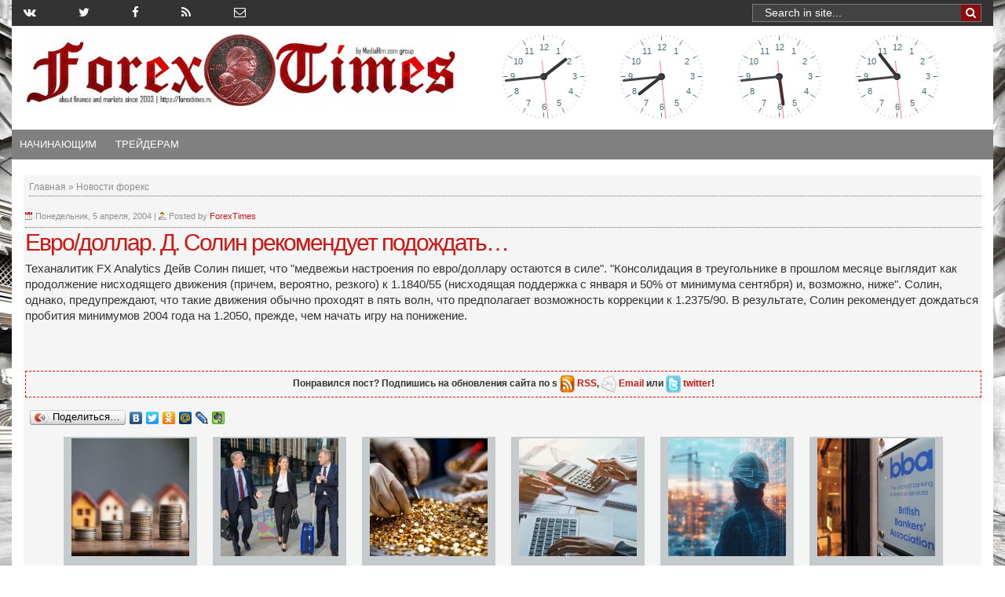

--- FILE ---
content_type: text/html; charset=UTF-8
request_url: https://www.forextimes.ru/novosti-foreks/evrodollar-d-solin-rekomenduet-podozhdat
body_size: 16469
content:
    <!DOCTYPE html>
    <html>

    <head>
	
	<!-- Yandex.Metrika counter -->
<script type="text/javascript" >
   (function(m,e,t,r,i,k,a){m[i]=m[i]||function(){(m[i].a=m[i].a||[]).push(arguments)};
   m[i].l=1*new Date();k=e.createElement(t),a=e.getElementsByTagName(t)[0],k.async=1,k.src=r,a.parentNode.insertBefore(k,a)})
   (window, document, "script", "https://mc.yandex.ru/metrika/tag.js", "ym");

   ym(51468826, "init", {
        id:51468826,
        clickmap:true,
        trackLinks:true,
        accurateTrackBounce:true,
        webvisor:true
   });
</script>
<noscript><div><img src="https://mc.yandex.ru/watch/51468826" style="position:absolute; left:-9999px;" alt="" /></div></noscript>
<!-- /Yandex.Metrika counter -->

<meta name="yandex-verification" content="40e8bafbde91d7c0" />
	
<meta name="5eb35ed25ddac9821d0a720cc4c03a43" content="">

<meta name="rpbb35c5fd199745a7a0fc47815bc24cac" content="c49bf1b500dc9ccfd71aa8548d74461f" />	
	
        <!-- Facebook Pixel Code -->
        <script>
            ! function (f, b, e, v, n, t, s) {
                if (f.fbq) return;
                n = f.fbq = function () {
                    n.callMethod ? n.callMethod.apply(n, arguments) : n.queue.push(arguments)
                };
                if (!f._fbq) f._fbq = n;
                n.push = n;
                n.loaded = !0;
                n.version = '2.0';
                n.queue = [];
                t = b.createElement(e);
                t.async = !0;
                t.src = v;
                s = b.getElementsByTagName(e)[0];
                s.parentNode.insertBefore(t, s)
            }(window, document, 'script', 'https://connect.facebook.net/en_US/fbevents.js');
            fbq('init', '1618409211520612'); // Insert your pixel ID here.
            fbq('track', 'PageView');
        </script>
        <noscript><img height="1" width="1" style="display:none" src="https://www.facebook.com/tr?id=1618409211520612&ev=PageView&noscript=1" /></noscript>
        <!-- DO NOT MODIFY -->
        <!-- End Facebook Pixel Code -->
        <meta charset="utf-8">
<title>	Евро/доллар. Д. Солин рекомендует подождать...</title>		
<meta name='robots' content='index, follow, max-image-preview:large, max-snippet:-1, max-video-preview:-1' />

	<!-- This site is optimized with the Yoast SEO plugin v23.4 - https://yoast.com/wordpress/plugins/seo/ -->
	<title>Евро/доллар. Д. Солин рекомендует подождать...</title>
	<link rel="canonical" href="https://www.forextimes.ru/novosti-foreks/evrodollar-d-solin-rekomenduet-podozhdat" />
	<meta property="og:locale" content="ru_RU" />
	<meta property="og:type" content="article" />
	<meta property="og:title" content="Евро/доллар. Д. Солин рекомендует подождать..." />
	<meta property="og:description" content="Теханалитик FX Analytics Дейв Солин пишет, что &quot;медвежьи настроения по евро/доллару остаются в силе&quot;. &quot;Консолидация в треугольнике в прошлом месяце выглядит как продолжение нисходящего движения (причем, вероятно, резкого) к 1.1840/55 (нисходящая поддержка с января и 50% от минимума сентября) и, возможно, ниже&quot;. Солин, однако, предупреждают, что такие движения обычно проходят в пять волн, что предполагает" />
	<meta property="og:url" content="https://www.forextimes.ru/novosti-foreks/evrodollar-d-solin-rekomenduet-podozhdat" />
	<meta property="og:site_name" content="Форекс биржа: новости, прогнозы, аналитика, торговые сигналы и стратегии Forex" />
	<meta property="article:publisher" content="/ForexTimesNews" />
	<meta property="article:published_time" content="2004-04-05T09:45:00+00:00" />
	<meta name="author" content="ForexTimes" />
	<meta name="twitter:card" content="summary_large_image" />
	<meta name="twitter:creator" content="@TimesForex" />
	<meta name="twitter:site" content="@TimesForex" />
	<meta name="twitter:label1" content="Написано автором" />
	<meta name="twitter:data1" content="ForexTimes" />
	<script type="application/ld+json" class="yoast-schema-graph">{"@context":"https://schema.org","@graph":[{"@type":"WebPage","@id":"https://www.forextimes.ru/novosti-foreks/evrodollar-d-solin-rekomenduet-podozhdat","url":"https://www.forextimes.ru/novosti-foreks/evrodollar-d-solin-rekomenduet-podozhdat","name":"Евро/доллар. Д. Солин рекомендует подождать...","isPartOf":{"@id":"https://www.forextimes.ru/#website"},"datePublished":"2004-04-05T09:45:00+00:00","dateModified":"2004-04-05T09:45:00+00:00","author":{"@id":"https://www.forextimes.ru/#/schema/person/4200fa54316cf06d754b7004214d3f76"},"breadcrumb":{"@id":"https://www.forextimes.ru/novosti-foreks/evrodollar-d-solin-rekomenduet-podozhdat#breadcrumb"},"inLanguage":"ru-RU","potentialAction":[{"@type":"ReadAction","target":["https://www.forextimes.ru/novosti-foreks/evrodollar-d-solin-rekomenduet-podozhdat"]}]},{"@type":"BreadcrumbList","@id":"https://www.forextimes.ru/novosti-foreks/evrodollar-d-solin-rekomenduet-podozhdat#breadcrumb","itemListElement":[{"@type":"ListItem","position":1,"name":"Главная страница","item":"https://www.forextimes.ru/"},{"@type":"ListItem","position":2,"name":"Евро/доллар. Д. Солин рекомендует подождать&#8230;"}]},{"@type":"WebSite","@id":"https://www.forextimes.ru/#website","url":"https://www.forextimes.ru/","name":"Форекс биржа: новости, прогнозы, аналитика, торговые сигналы и стратегии Forex","description":"Лучшие статьи форекс, новости, прогнозы, аналитика, торговые сигналы и стратегии форекс биржы. Forex евро, доллар, золото. Форекс брокеры, форекс книги, обучение,  аналитика, трейдинг, сигналы, прогнозы и новости Forex. Интернет-трейдинг на  кросс-курсах валют USD, EUR, JPY, GBP","potentialAction":[{"@type":"SearchAction","target":{"@type":"EntryPoint","urlTemplate":"https://www.forextimes.ru/?s={search_term_string}"},"query-input":{"@type":"PropertyValueSpecification","valueRequired":true,"valueName":"search_term_string"}}],"inLanguage":"ru-RU"},{"@type":"Person","@id":"https://www.forextimes.ru/#/schema/person/4200fa54316cf06d754b7004214d3f76","name":"ForexTimes"}]}</script>
	<!-- / Yoast SEO plugin. -->


<link rel='dns-prefetch' href='//ajax.googleapis.com' />
<link rel="alternate" type="application/rss+xml" title="Форекс биржа: новости, прогнозы, аналитика, торговые сигналы и стратегии Forex &raquo; Лента комментариев к &laquo;Евро/доллар. Д. Солин рекомендует подождать&#8230;&raquo;" href="https://www.forextimes.ru/novosti-foreks/evrodollar-d-solin-rekomenduet-podozhdat/feed" />
<link rel='stylesheet' id='wpts_ui_css-css' href='https://www.forextimes.ru/wp-content/plugins/wordpress-post-tabs/css/styles/default/style.css' type='text/css' media='all' />
<link rel='stylesheet' id='wp-block-library-css' href='https://www.forextimes.ru/wp-includes/css/dist/block-library/style.min.css' type='text/css' media='all' />
<style id='classic-theme-styles-inline-css' type='text/css'>
/*! This file is auto-generated */
.wp-block-button__link{color:#fff;background-color:#32373c;border-radius:9999px;box-shadow:none;text-decoration:none;padding:calc(.667em + 2px) calc(1.333em + 2px);font-size:1.125em}.wp-block-file__button{background:#32373c;color:#fff;text-decoration:none}
</style>
<style id='global-styles-inline-css' type='text/css'>
:root{--wp--preset--aspect-ratio--square: 1;--wp--preset--aspect-ratio--4-3: 4/3;--wp--preset--aspect-ratio--3-4: 3/4;--wp--preset--aspect-ratio--3-2: 3/2;--wp--preset--aspect-ratio--2-3: 2/3;--wp--preset--aspect-ratio--16-9: 16/9;--wp--preset--aspect-ratio--9-16: 9/16;--wp--preset--color--black: #000000;--wp--preset--color--cyan-bluish-gray: #abb8c3;--wp--preset--color--white: #ffffff;--wp--preset--color--pale-pink: #f78da7;--wp--preset--color--vivid-red: #cf2e2e;--wp--preset--color--luminous-vivid-orange: #ff6900;--wp--preset--color--luminous-vivid-amber: #fcb900;--wp--preset--color--light-green-cyan: #7bdcb5;--wp--preset--color--vivid-green-cyan: #00d084;--wp--preset--color--pale-cyan-blue: #8ed1fc;--wp--preset--color--vivid-cyan-blue: #0693e3;--wp--preset--color--vivid-purple: #9b51e0;--wp--preset--gradient--vivid-cyan-blue-to-vivid-purple: linear-gradient(135deg,rgba(6,147,227,1) 0%,rgb(155,81,224) 100%);--wp--preset--gradient--light-green-cyan-to-vivid-green-cyan: linear-gradient(135deg,rgb(122,220,180) 0%,rgb(0,208,130) 100%);--wp--preset--gradient--luminous-vivid-amber-to-luminous-vivid-orange: linear-gradient(135deg,rgba(252,185,0,1) 0%,rgba(255,105,0,1) 100%);--wp--preset--gradient--luminous-vivid-orange-to-vivid-red: linear-gradient(135deg,rgba(255,105,0,1) 0%,rgb(207,46,46) 100%);--wp--preset--gradient--very-light-gray-to-cyan-bluish-gray: linear-gradient(135deg,rgb(238,238,238) 0%,rgb(169,184,195) 100%);--wp--preset--gradient--cool-to-warm-spectrum: linear-gradient(135deg,rgb(74,234,220) 0%,rgb(151,120,209) 20%,rgb(207,42,186) 40%,rgb(238,44,130) 60%,rgb(251,105,98) 80%,rgb(254,248,76) 100%);--wp--preset--gradient--blush-light-purple: linear-gradient(135deg,rgb(255,206,236) 0%,rgb(152,150,240) 100%);--wp--preset--gradient--blush-bordeaux: linear-gradient(135deg,rgb(254,205,165) 0%,rgb(254,45,45) 50%,rgb(107,0,62) 100%);--wp--preset--gradient--luminous-dusk: linear-gradient(135deg,rgb(255,203,112) 0%,rgb(199,81,192) 50%,rgb(65,88,208) 100%);--wp--preset--gradient--pale-ocean: linear-gradient(135deg,rgb(255,245,203) 0%,rgb(182,227,212) 50%,rgb(51,167,181) 100%);--wp--preset--gradient--electric-grass: linear-gradient(135deg,rgb(202,248,128) 0%,rgb(113,206,126) 100%);--wp--preset--gradient--midnight: linear-gradient(135deg,rgb(2,3,129) 0%,rgb(40,116,252) 100%);--wp--preset--font-size--small: 13px;--wp--preset--font-size--medium: 20px;--wp--preset--font-size--large: 36px;--wp--preset--font-size--x-large: 42px;--wp--preset--spacing--20: 0.44rem;--wp--preset--spacing--30: 0.67rem;--wp--preset--spacing--40: 1rem;--wp--preset--spacing--50: 1.5rem;--wp--preset--spacing--60: 2.25rem;--wp--preset--spacing--70: 3.38rem;--wp--preset--spacing--80: 5.06rem;--wp--preset--shadow--natural: 6px 6px 9px rgba(0, 0, 0, 0.2);--wp--preset--shadow--deep: 12px 12px 50px rgba(0, 0, 0, 0.4);--wp--preset--shadow--sharp: 6px 6px 0px rgba(0, 0, 0, 0.2);--wp--preset--shadow--outlined: 6px 6px 0px -3px rgba(255, 255, 255, 1), 6px 6px rgba(0, 0, 0, 1);--wp--preset--shadow--crisp: 6px 6px 0px rgba(0, 0, 0, 1);}:where(.is-layout-flex){gap: 0.5em;}:where(.is-layout-grid){gap: 0.5em;}body .is-layout-flex{display: flex;}.is-layout-flex{flex-wrap: wrap;align-items: center;}.is-layout-flex > :is(*, div){margin: 0;}body .is-layout-grid{display: grid;}.is-layout-grid > :is(*, div){margin: 0;}:where(.wp-block-columns.is-layout-flex){gap: 2em;}:where(.wp-block-columns.is-layout-grid){gap: 2em;}:where(.wp-block-post-template.is-layout-flex){gap: 1.25em;}:where(.wp-block-post-template.is-layout-grid){gap: 1.25em;}.has-black-color{color: var(--wp--preset--color--black) !important;}.has-cyan-bluish-gray-color{color: var(--wp--preset--color--cyan-bluish-gray) !important;}.has-white-color{color: var(--wp--preset--color--white) !important;}.has-pale-pink-color{color: var(--wp--preset--color--pale-pink) !important;}.has-vivid-red-color{color: var(--wp--preset--color--vivid-red) !important;}.has-luminous-vivid-orange-color{color: var(--wp--preset--color--luminous-vivid-orange) !important;}.has-luminous-vivid-amber-color{color: var(--wp--preset--color--luminous-vivid-amber) !important;}.has-light-green-cyan-color{color: var(--wp--preset--color--light-green-cyan) !important;}.has-vivid-green-cyan-color{color: var(--wp--preset--color--vivid-green-cyan) !important;}.has-pale-cyan-blue-color{color: var(--wp--preset--color--pale-cyan-blue) !important;}.has-vivid-cyan-blue-color{color: var(--wp--preset--color--vivid-cyan-blue) !important;}.has-vivid-purple-color{color: var(--wp--preset--color--vivid-purple) !important;}.has-black-background-color{background-color: var(--wp--preset--color--black) !important;}.has-cyan-bluish-gray-background-color{background-color: var(--wp--preset--color--cyan-bluish-gray) !important;}.has-white-background-color{background-color: var(--wp--preset--color--white) !important;}.has-pale-pink-background-color{background-color: var(--wp--preset--color--pale-pink) !important;}.has-vivid-red-background-color{background-color: var(--wp--preset--color--vivid-red) !important;}.has-luminous-vivid-orange-background-color{background-color: var(--wp--preset--color--luminous-vivid-orange) !important;}.has-luminous-vivid-amber-background-color{background-color: var(--wp--preset--color--luminous-vivid-amber) !important;}.has-light-green-cyan-background-color{background-color: var(--wp--preset--color--light-green-cyan) !important;}.has-vivid-green-cyan-background-color{background-color: var(--wp--preset--color--vivid-green-cyan) !important;}.has-pale-cyan-blue-background-color{background-color: var(--wp--preset--color--pale-cyan-blue) !important;}.has-vivid-cyan-blue-background-color{background-color: var(--wp--preset--color--vivid-cyan-blue) !important;}.has-vivid-purple-background-color{background-color: var(--wp--preset--color--vivid-purple) !important;}.has-black-border-color{border-color: var(--wp--preset--color--black) !important;}.has-cyan-bluish-gray-border-color{border-color: var(--wp--preset--color--cyan-bluish-gray) !important;}.has-white-border-color{border-color: var(--wp--preset--color--white) !important;}.has-pale-pink-border-color{border-color: var(--wp--preset--color--pale-pink) !important;}.has-vivid-red-border-color{border-color: var(--wp--preset--color--vivid-red) !important;}.has-luminous-vivid-orange-border-color{border-color: var(--wp--preset--color--luminous-vivid-orange) !important;}.has-luminous-vivid-amber-border-color{border-color: var(--wp--preset--color--luminous-vivid-amber) !important;}.has-light-green-cyan-border-color{border-color: var(--wp--preset--color--light-green-cyan) !important;}.has-vivid-green-cyan-border-color{border-color: var(--wp--preset--color--vivid-green-cyan) !important;}.has-pale-cyan-blue-border-color{border-color: var(--wp--preset--color--pale-cyan-blue) !important;}.has-vivid-cyan-blue-border-color{border-color: var(--wp--preset--color--vivid-cyan-blue) !important;}.has-vivid-purple-border-color{border-color: var(--wp--preset--color--vivid-purple) !important;}.has-vivid-cyan-blue-to-vivid-purple-gradient-background{background: var(--wp--preset--gradient--vivid-cyan-blue-to-vivid-purple) !important;}.has-light-green-cyan-to-vivid-green-cyan-gradient-background{background: var(--wp--preset--gradient--light-green-cyan-to-vivid-green-cyan) !important;}.has-luminous-vivid-amber-to-luminous-vivid-orange-gradient-background{background: var(--wp--preset--gradient--luminous-vivid-amber-to-luminous-vivid-orange) !important;}.has-luminous-vivid-orange-to-vivid-red-gradient-background{background: var(--wp--preset--gradient--luminous-vivid-orange-to-vivid-red) !important;}.has-very-light-gray-to-cyan-bluish-gray-gradient-background{background: var(--wp--preset--gradient--very-light-gray-to-cyan-bluish-gray) !important;}.has-cool-to-warm-spectrum-gradient-background{background: var(--wp--preset--gradient--cool-to-warm-spectrum) !important;}.has-blush-light-purple-gradient-background{background: var(--wp--preset--gradient--blush-light-purple) !important;}.has-blush-bordeaux-gradient-background{background: var(--wp--preset--gradient--blush-bordeaux) !important;}.has-luminous-dusk-gradient-background{background: var(--wp--preset--gradient--luminous-dusk) !important;}.has-pale-ocean-gradient-background{background: var(--wp--preset--gradient--pale-ocean) !important;}.has-electric-grass-gradient-background{background: var(--wp--preset--gradient--electric-grass) !important;}.has-midnight-gradient-background{background: var(--wp--preset--gradient--midnight) !important;}.has-small-font-size{font-size: var(--wp--preset--font-size--small) !important;}.has-medium-font-size{font-size: var(--wp--preset--font-size--medium) !important;}.has-large-font-size{font-size: var(--wp--preset--font-size--large) !important;}.has-x-large-font-size{font-size: var(--wp--preset--font-size--x-large) !important;}
:where(.wp-block-post-template.is-layout-flex){gap: 1.25em;}:where(.wp-block-post-template.is-layout-grid){gap: 1.25em;}
:where(.wp-block-columns.is-layout-flex){gap: 2em;}:where(.wp-block-columns.is-layout-grid){gap: 2em;}
:root :where(.wp-block-pullquote){font-size: 1.5em;line-height: 1.6;}
</style>
<link rel='stylesheet' id='bbspoiler-css' href='https://www.forextimes.ru/wp-content/plugins/bbspoiler/inc/bbspoiler.css' type='text/css' media='all' />
<link rel='stylesheet' id='contact-form-7-css' href='https://www.forextimes.ru/wp-content/plugins/contact-form-7/includes/css/styles.css' type='text/css' media='all' />
<link rel='stylesheet' id='wp-postratings-css' href='https://www.forextimes.ru/wp-content/plugins/wp-postratings/css/postratings-css.css' type='text/css' media='all' />
<link rel='stylesheet' id='custom-style_T4-css' href='https://www.forextimes.ru/wp-content/themes/Transcriptcustom/style_new.css' type='text/css' media='screen' />
<link rel='stylesheet' id='custom-style_T2-css' href='https://www.forextimes.ru/wp-content/themes/Transcriptcustom/styles/default.css' type='text/css' media='screen' />
<link rel='stylesheet' id='custom-style_T1-css' href='https://www.forextimes.ru/wp-content/themes/Transcriptcustom/style.css' type='text/css' media='screen' />
<link rel='stylesheet' id='fancy-css' href='https://www.forextimes.ru/js/jquery.fancybox.css' type='text/css' media='all' />
<link rel='stylesheet' id='your-style-css' href='https://www.forextimes.ru/wp-content/themes/Transcriptcustom/contentTabs/ajaxtabs/ajaxtabs.css' type='text/css' media='all' />
<link rel='stylesheet' id='fancybox-css' href='https://www.forextimes.ru/wp-content/plugins/easy-fancybox/fancybox/1.5.4/jquery.fancybox.min.css' type='text/css' media='screen' />
<link rel='stylesheet' id='ws-plugin--s2member-css' href='https://www.forextimes.ru/wp-content/plugins/s2member/s2member-o.php?ws_plugin__s2member_css=1&#038;qcABC=1' type='text/css' media='all' />
<!--n2css--><script type="text/javascript" src="//ajax.googleapis.com/ajax/libs/jquery/3.2.1/jquery.min.js" id="jquery-js"></script>
<script type="text/javascript" id="bbspoiler-js-extra">
/* <![CDATA[ */
var title = {"unfolded":"\u0420\u0430\u0437\u0432\u0435\u0440\u043d\u0443\u0442\u044c","folded":"\u0421\u0432\u0435\u0440\u043d\u0443\u0442\u044c"};
/* ]]> */
</script>
<script type="text/javascript" src="https://www.forextimes.ru/wp-content/plugins/bbspoiler/inc/bbspoiler.js" id="bbspoiler-js"></script>
<script type="text/javascript" src="https://www.forextimes.ru/js/jquery.fancybox.pack.js" id="fancy-js"></script>
<script type="text/javascript" src="https://www.forextimes.ru/wp-content/themes/Transcriptcustom/includes/js/alljs2minify.js" id="minify0-js"></script>
<script type="text/javascript" src="https://www.forextimes.ru/wp-content/themes/Transcriptcustom/main.js" id="main-js"></script>
<script type="text/javascript" src="https://www.forextimes.ru/wp-content/themes/Transcriptcustom/contentTabs/ajaxtabs/ajaxtabs.js" id="your-script-js"></script>
<link rel="EditURI" type="application/rsd+xml" title="RSD" href="https://www.forextimes.ru/xmlrpc.php?rsd" />
<meta name="generator" content="WordPress 6.6.2" />
<link rel='shortlink' href='https://www.forextimes.ru/?p=3072' />

	<!-- NotCaptcha HEAD start -->
	<script type="text/javascript">
		var NC_PLUGIN_URL = "https://www.forextimes.ru/wp-content/plugins";
	</script>
	<script type="text/javascript" src="https://www.forextimes.ru/wp-content/plugins/wp-notcaptcha/lib/trackbar.js"></script>
	<style>
	#captchaImgDiv img {padding:0;margin:0;border:0;display:inline;float:none}
	#captchaImgDiv td {padding:0;margin:0;border:0}
	#captchaImgDiv div {padding:0;margin:0;border:0}
	#captchaImgDiv span {padding:0;margin:0;border:0}
	.imgunit {
		width:60px;
		height:60px;
		overflow:hidden;
		padding:0;
		margin:0;
		margin-left:5px;
		position: relative; /* IE fix */
	}
	.imgunit img {padding:0;margin:0;position:relative}
	.captchablock {width:74px; float:left; padding:2px; margin:0;}
	.captchablock img {padding:0;margin:0;border:0;display: inline;}
	/* Reset */
	table.trackbar div, table.trackbar td {margin:0; padding:0;}
	table.trackbar {border-collapse:collapse;border-spacing:0;}
	table.trackbar img{border:0;display: inline;}
	
	/* Styles */
	table.trackbar {width:70px; background:repeat-x url(https://www.forextimes.ru/wp-content/plugins/wp-notcaptcha//imgtrackbar/b_bg_on.gif) top left;}
	table.trackbar .l {width:1%; text-align: right; font-size: 1px; background:repeat-x url(https://www.forextimes.ru/wp-content/plugins/wp-notcaptcha//imgtrackbar/b_bg_off.gif) top left;}
	table.trackbar .l div {position:relative; width:0; text-align: right; z-index:500; white-space:nowrap;}
	table.trackbar .l div img {cursor:pointer;}
	table.trackbar .l div span {position:absolute;top:-12px; right:6px; z-index:1000; font:11px tahoma; color:#000;}
	table.trackbar .l div span.limit {text-align:left; position:absolute;top:-12px; right:100%; z-index:100; font:11px tahoma; color:#D0D0D0;}
	table.trackbar .r {position:relative; width:1%; text-align: left; font-size: 1px; background:repeat-x url(https://www.forextimes.ru/wp-content/plugins/wp-notcaptcha//imgtrackbar/b_bg_off.gif) top right; cursor:default;}
	table.trackbar .r div {position:relative; width:0; text-align: left; z-index:500; white-space:nowrap;}
	table.trackbar .r div img {cursor:pointer;}
	table.trackbar .r div span {position:absolute;top:-12px; left:6px; z-index:1000; font:11px tahoma; color:#000;}
	table.trackbar .r div span.limit {position:absolute;top:-12px; left:100%; z-index:100; font:11px tahoma; color:#D0D0D0;}
	table.trackbar .c {font-size:1px; width:100%;}
	</style>
	<!-- NotCaptcha HEAD end -->	
	<link rel="amphtml" href="https://www.forextimes.ru/novosti-foreks/evrodollar-d-solin-rekomenduet-podozhdat?amp=1">        <meta http-equiv="X-UA-Compatible" content="IE=edge">
        <meta name="viewport" content="width=device-width, initial-scale=1, maximum-scale=1">
        <!-- Template Basic Images Start -->
        <meta property="og:image" content="/favicon/ms-icon-144x144.png">
        <link rel="apple-touch-icon" sizes="57x57" href="/favicon/apple-icon-57x57.png">
        <link rel="apple-touch-icon" sizes="60x60" href="/favicon/apple-icon-60x60.png">
        <link rel="apple-touch-icon" sizes="72x72" href="/favicon/apple-icon-72x72.png">
        <link rel="apple-touch-icon" sizes="76x76" href="/favicon/apple-icon-76x76.png">
        <link rel="apple-touch-icon" sizes="114x114" href="/favicon/apple-icon-114x114.png">
        <link rel="apple-touch-icon" sizes="120x120" href="/favicon/apple-icon-120x120.png">
        <link rel="apple-touch-icon" sizes="144x144" href="/favicon/apple-icon-144x144.png">
        <link rel="apple-touch-icon" sizes="152x152" href="/favicon/apple-icon-152x152.png">
        <link rel="apple-touch-icon" sizes="180x180" href="/favicon/apple-icon-180x180.png">
        <link rel="icon" type="image/png" sizes="192x192" href="/favicon/android-icon-192x192.png">
        <link rel="icon" type="image/png" sizes="32x32" href="/favicon/favicon-32x32.png">
        <link rel="icon" type="image/png" sizes="96x96" href="/favicon/favicon-96x96.png">
        <link rel="icon" type="image/png" sizes="16x16" href="/favicon/favicon-16x16.png">
        <link rel="manifest" href="/manifest.json">
        <!--script type="text/javascript" src="/push.js"></script-->
        <meta name="msapplication-TileColor" content="#ffffff">
        <meta name="msapplication-TileImage" content="/favicon/ms-icon-144x144.png">
        <meta name="theme-color" content="#ffffff">
        <!-- Template Basic Images End -->
        <link rel="stylesheet" href="https://www.forextimes.ru/wp-content/themes/Transcriptcustom/style.min.css">
        <link rel="stylesheet" href="https://www.forextimes.ru/wp-content/themes/Transcriptcustom/style_new.min.css">
        <link rel="stylesheet" href="//cdnjs.cloudflare.com/ajax/libs/fancybox/2.1.5/jquery.fancybox.min.css">
        <link href="//maxcdn.bootstrapcdn.com/font-awesome/4.7.0/css/font-awesome.min.css" rel="stylesheet" integrity="sha384-wvfXpqpZZVQGK6TAh5PVlGOfQNHSoD2xbE+QkPxCAFlNEevoEH3Sl0sibVcOQVnN" crossorigin="anonymous">
        <link rel="stylesheet" href="https://maxcdn.bootstrapcdn.com/bootstrap/3.3.7/css/bootstrap.min.css">
        <script src="https://ajax.googleapis.com/ajax/libs/jquery/3.2.1/jquery.min.js"></script>
        <script src="//maxcdn.bootstrapcdn.com/bootstrap/3.3.7/js/bootstrap.min.js"></script>
        <script src="/js/jquery.fancybox.pack.js"></script>
        <script type="text/javascript">
            window.N2PRO = 0;
            window.N2GSAP = 0;
            window.N2PLATFORM = "wordpress";
            window.nextend = {
                localization: {}
                , deferreds: []
                , loadScript: function (url) {
                    n2jQuery.ready(function () {
                        nextend.deferreds.push(n2.ajax({
                            url: url
                            , dataType: "script"
                            , cache: true
                            , error: function () {
                                console.log(arguments)
                            }
                        }))
                    })
                }
                , ready: function (cb) {
                    n2.when.apply(n2, nextend.deferreds).done(function () {
                        cb.call(window, n2)
                    })
                }
            };
            window.N2SSPRO = 0;
            window.N2SS3C = "smartslider3";
        </script>
        <link rel="stylesheet" type="text/css" href="https://www.forextimes.ru/wp-content/themes/Transcriptcustom/slider/css/n2-ss-2.css" media="screen, print" />
        <script type="text/javascript" src="https://www.forextimes.ru/wp-content/themes/Transcriptcustom/slider/js/n2.js"></script>
        <script type="text/javascript" src="https://www.forextimes.ru/wp-content/themes/Transcriptcustom/slider/js/nextend-frontend.min.js"></script>
        <script type="text/javascript" src="https://www.forextimes.ru/wp-content/themes/Transcriptcustom/slider/js/smartslider-frontend.min.js"></script>
        <script type="text/javascript" src="https://www.forextimes.ru/wp-content/themes/Transcriptcustom/slider/js/smartslider-simple-type-frontend.min.js"></script>
        <script type="text/javascript" src="https://www.forextimes.ru/wp-content/themes/Transcriptcustom/slider/js/n2-ss-2.js"></script>
        <script type="text/javascript">
            window.n2jQuery.ready((function ($) {
                window.nextend.ready(function () {
                    new N2Classes.SmartSliderSimple('#n2-ss-2', {
                        "admin": false
                        , "isStaticEdited": 0
                        , "translate3d": 1
                        , "callbacks": ""
                        , "align": "normal"
                        , "isDelayed": 0
                        , "load": {
                            "fade": 1
                            , "scroll": 0
                        }
                        , "playWhenVisible": 1
                        , "responsive": {
                            "desktop": 1
                            , "tablet": 1
                            , "mobile": 1
                            , "onResizeEnabled": true
                            , "type": "auto"
                            , "downscale": 1
                            , "upscale": 1
                            , "minimumHeight": 0
                            , "maximumHeight": 3000
                            , "maximumSlideWidth": 3000
                            , "maximumSlideWidthLandscape": 3000
                            , "maximumSlideWidthTablet": 3000
                            , "maximumSlideWidthTabletLandscape": 3000
                            , "maximumSlideWidthMobile": 3000
                            , "maximumSlideWidthMobileLandscape": 3000
                            , "maximumSlideWidthConstrainHeight": 0
                            , "forceFull": 0
                            , "forceFullHorizontalSelector": ""
                            , "constrainRatio": 1
                            , "verticalOffsetSelectors": ""
                            , "focusUser": 0
                            , "focusAutoplay": 0
                            , "deviceModes": {
                                "desktopPortrait": 1
                                , "desktopLandscape": 0
                                , "tabletPortrait": 1
                                , "tabletLandscape": 0
                                , "mobilePortrait": 1
                                , "mobileLandscape": 0
                            }
                            , "normalizedDeviceModes": {
                                "unknownUnknown": ["unknown", "Unknown"]
                                , "desktopPortrait": ["desktop", "Portrait"]
                                , "desktopLandscape": ["desktop", "Portrait"]
                                , "tabletPortrait": ["tablet", "Portrait"]
                                , "tabletLandscape": ["tablet", "Portrait"]
                                , "mobilePortrait": ["mobile", "Portrait"]
                                , "mobileLandscape": ["mobile", "Portrait"]
                            }
                            , "verticalRatioModifiers": {
                                "unknownUnknown": 1
                                , "desktopPortrait": 1
                                , "desktopLandscape": 1
                                , "tabletPortrait": 1
                                , "tabletLandscape": 1
                                , "mobilePortrait": 1
                                , "mobileLandscape": 1
                            }
                            , "minimumFontSizes": {
                                "desktopPortrait": 4
                                , "desktopLandscape": 4
                                , "tabletPortrait": 4
                                , "tabletLandscape": 4
                                , "mobilePortrait": 4
                                , "mobileLandscape": 4
                            }
                            , "ratioToDevice": {
                                "Portrait": {
                                    "tablet": 0.7
                                    , "mobile": 0.5
                                }
                                , "Landscape": {
                                    "tablet": 0
                                    , "mobile": 0
                                }
                            }
                            , "sliderWidthToDevice": {
                                "desktopPortrait": 600
                                , "desktopLandscape": 600
                                , "tabletPortrait": 420
                                , "tabletLandscape": 0
                                , "mobilePortrait": 300
                                , "mobileLandscape": 0
                            }
                            , "basedOn": "combined"
                            , "tabletPortraitScreenWidth": 800
                            , "mobilePortraitScreenWidth": 440
                            , "tabletLandscapeScreenWidth": 800
                            , "mobileLandscapeScreenWidth": 440
                            , "orientationMode": "width_and_height"
                            , "scrollFix": 0
                            , "overflowHiddenPage": 0
                            , "desktopPortraitScreenWidth": 1200
                        }
                        , "controls": {
                            "scroll": 0
                            , "drag": 1
                            , "touch": "horizontal"
                            , "keyboard": 1
                            , "tilt": 0
                        }
                        , "lazyLoad": 0
                        , "lazyLoadNeighbor": 0
                        , "blockrightclick": 0
                        , "maintainSession": 0
                        , "autoplay": {
                            "enabled": 1
                            , "start": 1
                            , "duration": 5000
                            , "autoplayToSlide": -1
                            , "autoplayToSlideIndex": -1
                            , "allowReStart": 0
                            , "pause": {
                                "click": 1
                                , "mouse": "0"
                                , "mediaStarted": 1
                            }
                            , "resume": {
                                "click": 0
                                , "mouse": 0
                                , "mediaEnded": 1
                                , "slidechanged": 0
                            }
                        }
                        , "layerMode": {
                            "playOnce": 0
                            , "playFirstLayer": 1
                            , "mode": "skippable"
                            , "inAnimation": "mainInEnd"
                        }
                        , "parallax": {
                            "enabled": 1
                            , "mobile": 0
                            , "is3D": 0
                            , "animate": 1
                            , "horizontal": "mouse"
                            , "vertical": "mouse"
                            , "origin": "slider"
                            , "scrollmove": "both"
                        }
                        , "background.parallax.tablet": 0
                        , "background.parallax.mobile": 0
                        , "initCallbacks": []
                        , "allowBGImageAttachmentFixed": false
                        , "bgAnimations": 0
                        , "mainanimation": {
                            "type": "horizontal"
                            , "duration": 800
                            , "delay": 0
                            , "ease": "easeOutQuad"
                            , "parallax": 1
                            , "shiftedBackgroundAnimation": 0
                        }
                        , "carousel": 1
                        , "dynamicHeight": 0
                    });
                    new N2Classes.SmartSliderWidgetArrowImage("n2-ss-2", 1, 0.7, 0.5);
                    new N2Classes.SmartSliderWidgetAutoplayImage("n2-ss-2", 1, 0.7, 0.5);
                    new N2Classes.SmartSliderWidgetBulletTransition("n2-ss-2", {
                        "overlay": false
                        , "area": 10
                        , "thumbnails": []
                        , "action": "click"
                        , "numeric": 0
                    });
                });
            }));
        </script>
        <meta name="theme-color" content="#000">
        <meta name="msapplication-navbutton-color" content="#000">
        <meta name="apple-mobile-web-app-status-bar-style" content="#000">
        <meta name="5eb35ed25ddac9821d0a720cc4c03a43" content="">	</head>

    <body>
        <header class="main-head">
            <div class="container-fluid toolbar-fs">
                <div class="container toolbar">
                    <div class="row tb-top">
                        <div class="col-md-3 socials toolbar-div">
                            <!-- a title="Группа в Google+!" href="https://plus.google.com/u/2/communities/116513162338684453633" rel="nofollow" target=_blank> <i class="fa fa-google-plus" aria-hidden="true"></i> </a> -->
                            <a title="Группа в Вконтакте" href="https://vk.com/forextimesnews" rel="nofollow" target=_blank> <i class="fa fa-vk" aria-hidden="true"></i> </a>
                            <a title="Наш Twitter" href="https://twitter.com/TimesForex/" rel="nofollow" target=_blank> <i class="fa fa-twitter" aria-hidden="true"></i> </a>
                            <a title="Наш facebook " href="https://www.facebook.com/ForexTimesNews" rel="nofollow" target=_blank> <i class="fa fa-facebook" aria-hidden="true"></i> </a>
                            <a title="RSS лента" href="https://feeds.feedburner.com/forextimes/ru" rel="nofollow" target=_blank> <i class="fa fa-rss" aria-hidden="true"></i> </a>
                            <a title="Получать RSS ленту на почту" href="https://feedburner.google.com/fb/a/mailverify?uri=forextimes/ru&amp;loc=ru_RU" rel="nofollow" target=_blank> <i class="fa fa-envelope-o" aria-hidden="true"></i> </a> 
<!-- <a href=""><i class="fa fa-instagram" aria-hidden="true"></i></a> <a href=""><i class="fa fa-youtube" aria-hidden="true"></i></a>
 <a href=""><i class="fa fa-odnoklassniki" aria-hidden="true"></i></a> --> 
			</div>
                        <div class="col-md-3 search toolbar-div col-md-offset-6">
                            <form action="https://www.forextimes.ru">
		<input type="search" id="s" placeholder="Поиск" name="s" value="Search in site..." onfocus="if(this.value==this.defaultValue)this.value='';" onblur="if(this.value=='')this.value=this.defaultValue;"/>
		<button type="submit"><i class="fa fa-search" aria-hidden="true"></i></button>
</form>                        </div>
                        <!-- div class="col-md-2 support toolbar-div"> <i class="fa fa-headphones" aria-hidden="true"></i> <span>Поддержка</span> <i class="fa fa-angle-down" aria-hidden="true"></i> </div -->
                        
						<!-- <div class="col-md-2 login toolbar-div">
                            <a href="https://cabinet.instaforex.com/client/ru/login?x=xmc"> <i class="fa fa-unlock-alt" aria-hidden="true"></i> <span>Вход клиента</span> </a>
                        </div> -->
                        <!-- div class="col-md-2 gift toolbar-div">
                            <a href="#" class="button"> <i class="fa fa-gift" aria-hidden="true"></i> <span>Получить подарок</span> </a>
                        </div -->
                    
					
					</div>
  <div style="padding: 10px 0 10px 0;"><a href="https://www.forextimes.ru"><img src=/wp-content/themes/Transcriptcustom/tes/the_head.jpg alt='Forex Times know how make money' width=550></a></div>
  
  
  
<div style="margin: -110px 0 0 600px;"> 
           <table>
              <tr><td style="text-align: center;"><canvas id="canvas_tt5d19238e83d01" width="125" height="125"></canvas></td></tr>
              <tr><td style="text-align: center;"><a href="" style="text-decoration: none" class="clock24" id="tz24-1561928590-tzmsk-eyJzaXplIjoiMTI1IiwiYmdjb2xvciI6IkZGRkZGRiIsImxhbmciOiJlbiIsInR5cGUiOiJhIiwiY2FudmFzX2lkIjoiY2FudmFzX3R0NWQxOTIzOGU4M2QwMSJ9" title="current time in MSK" target="_blank" rel="nofollow"></a></td></tr>
          </table>
<script type="text/javascript" src="//w.24timezones.com/l.js" async></script>
</div>




<div style="margin: -130px 0 0 750px;"> 
          <table>
              <tr><td style="text-align: center;"><canvas id="canvas_tt5d19249739dd9" width="125" height="125"></canvas></td></tr>
              <tr><td style="text-align: center; font-weight: bold"><a href="//24timezones.com/world_directory/current_tokyo_time.php" style="text-decoration: none" class="clock24" id="tz24-1561928855-c1248-eyJzaXplIjoiMTI1IiwiYmdjb2xvciI6IkZGRkZGRiIsImxhbmciOiJlbiIsInR5cGUiOiJhIiwiY2FudmFzX2lkIjoiY2FudmFzX3R0NWQxOTI0OTczOWRkOSJ9" title="World Time :: Tokyo" target="_blank" rel="nofollow"></a></td></tr>
          </table>
<script type="text/javascript" src="//w.24timezones.com/l.js" async></script>
</div>


<div style="margin: -130px 0 0 900px;"> 
          <table>
              <tr><td style="text-align: center;"><canvas id="canvas_tt5d19241ad4550" width="125" height="125"></canvas></td></tr>
              <tr><td style="text-align: center; font-weight: bold"><a href="//24timezones.com/world_directory/current_new_york_time.php" style="text-decoration: none" class="clock24" id="tz24-1561928730-c1179-eyJzaXplIjoiMTI1IiwiYmdjb2xvciI6IkZGRkZGRiIsImxhbmciOiJlbiIsInR5cGUiOiJhIiwiY2FudmFzX2lkIjoiY2FudmFzX3R0NWQxOTI0MWFkNDU1MCJ9" title="New York local time" target="_blank" rel="nofollow"></a></td></tr>
          </table>
<script type="text/javascript" src="//w.24timezones.com/l.js" async></script>
</div>



<div style="margin: -130px 0 0 1050px;"> 
          <table>
              <tr><td style="text-align: center;"><canvas id="canvas_tt5d192439b348b" width="125" height="125"></canvas></td></tr>
              <tr><td style="text-align: center; font-weight: bold"><a href="//24timezones.com/world_directory/current_london_time.php" style="text-decoration: none" class="clock24" id="tz24-1561928761-c1136-eyJzaXplIjoiMTI1IiwiYmdjb2xvciI6IkZGRkZGRiIsImxhbmciOiJlbiIsInR5cGUiOiJhIiwiY2FudmFzX2lkIjoiY2FudmFzX3R0NWQxOTI0MzliMzQ4YiJ9" title="London current time" target="_blank" rel="nofollow"></a></td></tr>
          </table>
<script type="text/javascript" src="//w.24timezones.com/l.js" async></script>
</div>








  
  
 
  
  
  
                    <!-- <div class="row tb-middle">
                       
						
						<div class="col-md-4 toolbar-div">
                            <form class="subscribe" id=subcr action="https://www.forextimes.ru/src/pnl/?task=subform" method="post" accept-charset="utf-8" onsubmit='return false;'>
                                <input type="email" name="email" class="search" placeholder="mail@mail.ru" id="emil" required>
                                <input class="button" type="submit" value="Подписаться" /> </form>
                        </div>
                        
                    </div> --> 
					
					
					
				
					
                    <div class="row tb-nav">
                        <nav class="navigation">
                            <div class="menu-menu-header-container">
                                <ul id="menu-menu-header" class="menu">

                                    <li class="menu-item menu-item-type-custom menu-item-object-custom menu-item-has-children"><a href="/">Начинающим</a>
                                        <ul class="sub-menu">
                                            <li class="menu-item menu-item-type-taxonomy menu-item-object-category"><a href="https://www.forextimes.ru/foreks-strategii">форекс стратегии</a></li>
                                            <li class="menu-item menu-item-type-taxonomy menu-item-object-category"><a href="https://www.forextimes.ru/sovetniki-foreks">советники форекс</a></li>
                                            <li class="menu-item menu-item-type-taxonomy menu-item-object-category"><a href="https://www.forextimes.ru/texnicheskie-indikatory">технические индикаторы</a></li>
                                            <li class="menu-item menu-item-type-taxonomy menu-item-object-category"><a href="https://www.forextimes.ru/makroekonomicheskie-indikatory">макроэкономические_индикаторы</a></li>
                                            <li class="menu-item menu-item-type-taxonomy menu-item-object-category"><a href="https://www.forextimes.ru/foreks-stati">форекс статьи</a></li>
                                        </ul>
                                    </li>
                                    <li class="menu-item menu-item-type-custom menu-item-object-custom menu-item-has-children"><a href="/">Трейдерам</a>
                                        <ul class="sub-menu">
                                            <li class="menu-item menu-item-type-taxonomy menu-item-object-category"><a href="https://www.forextimes.ru/novosti-foreks">новости форекс</a></li>
                                            <li class="menu-item menu-item-type-post_type menu-item-object-page"><a href="https://www.forextimes.ru/prognozy-foreks">прогнозы форекс</a></li>
                                            <li class="menu-item menu-item-type-taxonomy menu-item-object-category"><a href="https://www.forextimes.ru/analitika-foreks">аналитика форекс</a></li>
                                            <li class="menu-item menu-item-type-taxonomy menu-item-object-category"><a href="https://www.forextimes.ru/torgovye-signaly-foreks">торговые_сигналы_форекс</a></li>
                                        </ul>
                                    </li>
                                </ul>
                            </div>
                        </nav>
                    </div>
					
					
					
                                    </div>
            </div>
        </header>
        <section class="dual">
<div class="container" ><!-- id="wrapper" --!><div class="clear"></div>            <div id="innerLeft"> <span>
				<!--topad-->
		</span>
                            <div id="bcrum" class="breadcrumbs" xmlns:v="http://rdf.data-vocabulary.org/#"><span class=labelBC><span class="hidden-link"  typeof="v:Breadcrumb" class="hidden-link" rel="v:url" property="v:title" data-link2="https://www.forextimes.ru/">Главная</span> &raquo; <span  typeof="v:Breadcrumb" class="hidden-link" rel="v:url" property="v:title" data-link2="https://www.forextimes.ru/novosti-foreks">Новости форекс</span></span></div><!-- .breadcrumbs -->                                            <div class="post" itemscope itemtype="http://schema.org/Article">
                            <div class="metasingle"> <span class="postDate">Понедельник, 5 апреля, 2004</span> |
                                <a href="https://plus.google.com/114352220954814578458" rel="publisher"></a><span class="postAuthor" itemprop="author" itemscope itemtype="http://schema.org/Person">Posted by				  <span  itemprop="name"><a href="https://www.forextimes.ru/author/forextimes" title="Записи ForexTimes" rel="author">ForexTimes</a></span> </span>
                                                            </div>
                            <h1 class="singlePageTitle" itemprop="name">Евро/доллар. Д. Солин рекомендует подождать&#8230;</h1>
                            <div class="hinpost" itemprop="articleBody">
                                                                                                                                                                    <p><font face="Geneva, Arial, Sans-serif">Теханалитик FX Analytics Дейв Солин пишет, что "медвежьи настроения по евро/доллару остаются в силе". "Консолидация в треугольнике в прошлом месяце выглядит как продолжение нисходящего движения (причем, вероятно, резкого) к 1.1840/55 (нисходящая поддержка с января и 50% от минимума сентября) и, возможно, ниже". Солин, однако, предупреждают, что такие движения обычно проходят в пять волн, что предполагает возможность коррекции к 1.2375/90. В результате, Солин рекомендует дождаться пробития минимумов 2004 года на 1.2050, прежде, чем начать игру на понижение. </font></p>
<p>&nbsp;</p>
                                                        <!--<p>
			 			</p>
				<p>
									</p>-->
                                                                                                                                                                                        <div class="clear"></div>
                                                                                                                                                                                                                                                        <div class="social clearfix">
                                            <noindex>Понравился пост? Подпишись на обновления сайта по s
                                                <a href="//feeds.feedburner.com/forextimes/ru" rel="nofollow"> <img style="border: 0pt none; padding-right: 3px;" src="/wp-content/uploads/2011/12/rss.png" alt="RSS Forextimes" width=22 height=22>RSS</a>,
                                                <a title="Получать RSS ленту на почту" href="//feedburner.google.com/fb/a/mailverify?uri=forextimes/ru&amp;loc=ru_RU" rel="nofollow"> <img style="border: 0pt none ; padding-right: 3px;" src="/wp-content/uploads/2011/12/mail.png" alt="mail forextimes link" width=22 height=22>Email</a> или
                                                <a href="//twitter.com/forextimesru" rel="nofollow"> <img style="border: 0pt none ; padding-right: 3px;" src="/wp-content/uploads/2011/12/twit.jpg" alt="twitter forextimes" width=22 height=22>twitter</a>! </noindex>
                                        </div>
                                        <!-- AddThis Button BEGIN -->
                                        <script type="text/javascript" src="//yandex.st/share/share.js" charset="utf-8"></script>
                                        <div class="yashare-auto-init" data-yashareL10n="ru" data-yashareType="button" data-yashareQuickServices="yaru,vkontakte,facebook,twitter,odnoklassniki,moimir,lj,evernote"></div>
                                        <!-- AddThis Button END -->
                                                                                            <div data-options='{&quot;id&quot;:&quot;118766&quot;,&quot;lazy_load&quot;:&quot;no&quot;,&quot;masonry_enable&quot;:&quot;no&quot;,&quot;view_type&quot;:&quot;grid&quot;}' id="post-grid-118766" class="post-grid grid">
        <div class="grid-items">
      <div class="item item-139561 skin flat even 0 ">
        <div class="layer-wrapper layout-">
        <div class="layer-media"><a href="https://www.forextimes.ru/novosti-foreks/centrokredit-obnovil-kollekciyu-starinnyx-cennyx-bumag"><img alt="" src="https://www.forextimes.ru/wp-content/uploads/2025/06/moneti-grafik-rost-150x150.jpeg" /></a></div>
  <div class="layer-content">
    <div class="element element_1489580676029  title_link ">
    <a target="_blank"
    href="https://www.forextimes.ru/novosti-foreks/centrokredit-obnovil-kollekciyu-starinnyx-cennyx-bumag">Банк &#8220;ЦентроКредит&#8221; обновил коллекцию старинных ценных бумаг</a>
  </div>
  </div>
    </div>
  </div><div class="item item-139553 skin flat odd 1 ">
        <div class="layer-wrapper layout-">
        <div class="layer-media"><a href="https://www.forextimes.ru/info/otpusk-s-profita-schitaem-stoimost-otdyha-v-goa"><img alt="Экономические кризисы неизбежно оказывают влияние на личные финансы людей. Они вызывают нестабильность на финансовых рынках, снижение доходов и увеличение расходов, что может привести к ощутимым потерям." src="https://www.forextimes.ru/wp-content/uploads/2024/10/mujchini-jenschina-biznes-turizm-150x150.jpeg" /></a></div>
  <div class="layer-content">
    <div class="element element_1489580676029  title_link ">
    <a target="_blank"
    href="https://www.forextimes.ru/info/otpusk-s-profita-schitaem-stoimost-otdyha-v-goa">Отпуск с профита – считаем стоимость отдыха в Гоа</a>
  </div>
  </div>
    </div>
  </div><div class="item item-139535 skin flat even 2 ">
        <div class="layer-wrapper layout-">
        <div class="layer-media"><a href="https://www.forextimes.ru/info/oborotnye-kredity"><img alt="Маркировка и пробирование драгметаллов — не просто технические процедуры, а важные элементы контроля, гарантирующие чистоту и подлинность изделий." src="https://www.forextimes.ru/wp-content/uploads/2025/06/probirovanie-dragotsennih-metallov-01-150x150.jpg" /></a></div>
  <div class="layer-content">
    <div class="element element_1489580676029  title_link ">
    <a target="_blank"
    href="https://www.forextimes.ru/info/oborotnye-kredity">Оборотные кредиты: кислород для бизнеса или скрытая угроза?</a>
  </div>
  </div>
    </div>
  </div><div class="item item-139531 skin flat odd 3 ">
        <div class="layer-wrapper layout-">
        <div class="layer-media"><a href="https://www.forextimes.ru/info/bitriks24-cifrovoj-xrebet-sovremennogo-biznesa"><img alt="Узнайте, до какого возраста можно оформить займ до зарплаты и какие условия предоставления кредита существуют." src="https://www.forextimes.ru/wp-content/uploads/2024/11/komputer-noutbook-ruki-biznes-150x150.jpg" /></a></div>
  <div class="layer-content">
    <div class="element element_1489580676029  title_link ">
    <a target="_blank"
    href="https://www.forextimes.ru/info/bitriks24-cifrovoj-xrebet-sovremennogo-biznesa">Битрикс24: цифровой хребет современного бизнеса</a>
  </div>
  </div>
    </div>
  </div><div class="item item-139489 skin flat even 4 ">
        <div class="layer-wrapper layout-">
        <div class="layer-media"><a href="https://www.forextimes.ru/info/zemlya-pod-promyshlennuyu-zastrojku"><img alt="" src="https://www.forextimes.ru/wp-content/uploads/2025/06/stroitelstvo-nedvijimost-buduschee-150x150.jpeg" /></a></div>
  <div class="layer-content">
    <div class="element element_1489580676029  title_link ">
    <a target="_blank"
    href="https://www.forextimes.ru/info/zemlya-pod-promyshlennuyu-zastrojku">Земля под промышленную застройку с коммуникациями: особенности, виды и финансово-экономические аспекты</a>
  </div>
  </div>
    </div>
  </div><div class="item item-139311 skin flat odd 5 ">
        <div class="layer-wrapper layout-">
        <div class="layer-media"><a href="https://www.forextimes.ru/info/virtualnyj-nomer-telefona-velikobritanii"><img alt="BBA, British Bankers' Association" src="https://www.forextimes.ru/wp-content/uploads/2015/12/British-Bankers-Association-150x150.jpg" /></a></div>
  <div class="layer-content">
    <div class="element element_1489580676029  title_link ">
    <a target="_blank"
    href="https://www.forextimes.ru/info/virtualnyj-nomer-telefona-velikobritanii">Виртуальный номер телефона Великобритании: кому нужна эта услуга и как она работает?</a>
  </div>
  </div>
    </div>
  </div><div class="item item-139180 skin flat even 6 ">
        <div class="layer-wrapper layout-">
        <div class="layer-media"><a href="https://www.forextimes.ru/prognozy-foreks/sp500-nedelnyj-prognoz-na-11-15-11-2024"><img alt="" src="https://www.forextimes.ru/wp-content/uploads/2024/02/SP500-3-150x150.jpg" /></a></div>
  <div class="layer-content">
    <div class="element element_1489580676029  title_link ">
    <a target="_blank"
    href="https://www.forextimes.ru/prognozy-foreks/sp500-nedelnyj-prognoz-na-11-15-11-2024">SP500: недельный прогноз на 11-15.11.2024.</a>
  </div>
  </div>
    </div>
  </div><div class="item item-139178 skin flat odd 7 ">
        <div class="layer-wrapper layout-">
        <div class="layer-media"><a href="https://www.forextimes.ru/prognozy-foreks/gold-analiticheskij-obzor-na-11-15-11-2024"><img alt="Узнайте, как проходит скупка золота у населения, с какими рисками можно столкнуться и как получить максимальную выгоду от сделки." src="https://www.forextimes.ru/wp-content/uploads/2021/12/золото-1-150x150.jpg" /></a></div>
  <div class="layer-content">
    <div class="element element_1489580676029  title_link ">
    <a target="_blank"
    href="https://www.forextimes.ru/prognozy-foreks/gold-analiticheskij-obzor-na-11-15-11-2024">Gold: аналитический обзор на 11-15.11.2024.</a>
  </div>
  </div>
    </div>
  </div><div class="item item-139176 skin flat even 8 ">
        <div class="layer-wrapper layout-">
        <div class="layer-media"><a href="https://www.forextimes.ru/prognozy-foreks/eurusd-srednesrochnaya-analitika-na-11-15-11-2024"><img alt="евро" src="https://www.forextimes.ru/wp-content/uploads/2015/09/евровалюта-150x150.jpg" /></a></div>
  <div class="layer-content">
    <div class="element element_1489580676029  title_link ">
    <a target="_blank"
    href="https://www.forextimes.ru/prognozy-foreks/eurusd-srednesrochnaya-analitika-na-11-15-11-2024">EURUSD: среднесрочная аналитика на 11-15.11.2024.</a>
  </div>
  </div>
    </div>
  </div><div class="item item-139144 skin flat odd 9 ">
        <div class="layer-wrapper layout-">
        <div class="layer-media"><a href="https://www.forextimes.ru/prognozy-foreks/gold-analiticheskij-obzor-na-28-10-01-11-2024"><img alt="Узнайте, как проходит скупка золота у населения, с какими рисками можно столкнуться и как получить максимальную выгоду от сделки." src="https://www.forextimes.ru/wp-content/uploads/2021/12/золото-1-150x150.jpg" /></a></div>
  <div class="layer-content">
    <div class="element element_1489580676029  title_link ">
    <a target="_blank"
    href="https://www.forextimes.ru/prognozy-foreks/gold-analiticheskij-obzor-na-28-10-01-11-2024">Gold: аналитический обзор на 28.10-01.11.2024.</a>
  </div>
  </div>
    </div>
  </div>    </div>
  

      <style type="text/css">
      /*Write your CSS code here*/    </style>
  

    <script>
          /*Write your js code here*/          </script>
    <style type="text/css">
    #post-grid-118766 .element_1489580676029 {
      font-size:12px;display:block;padding:10px;    }

    #post-grid-118766 .element_1489580676029:hover{}  </style>
  <style type="text/css">
    #post-grid-118766 {
      padding: 10px 0 0 0;
      background-color: #f5f5f5;
          }

    #post-grid-118766 .item {
      background: #c5cacd;
          }

    #post-grid-118766 .item .layer-media {
      height:auto;    }

    @media only screen and (min-width: 0px) and (max-width: 767px) {
      #post-grid-118766 .grid-items {
        text-align: center;
              }

      #post-grid-118766 .item {
        width: 90%;
        margin: 10px;
        display: inline-block;
        vertical-align: top;
        height:280px;      }
    }

    @media only screen and (min-width: 768px) and (max-width: 1023px) {
      #post-grid-118766 .grid-items {
        text-align: center;
              }

      #post-grid-118766 .item {
        width: 280px;
        margin: 10px;
        display: inline-block;
        vertical-align: top;
        max-height:auto;      }
    }

    @media only screen and (min-width: 1024px) {
      #post-grid-118766 .grid-items {
        text-align: center;
              }

      #post-grid-118766 .item {
        width: 170px;
        display: inline-block;
        margin: 10px;
        vertical-align: top;
        height:280px;      }
    }

      </style>
  </div>
                        </div>
                        <!-- /post -->
                        <!--<div id="postcomments">
				</div>--></div>
        <div class="clear"></div>
        </div>
        <!-- /innerLeft -->
        <div class="clear"></div>
                    </div>
            
<script type="text/javascript">
$('#innerLeft').css({"margin-right": "0", "width": "100%"});
</script>

                <div class="clear"></div>
                <!-- enf od wrapper -->
                </section>
<footer>
<div id=statistics style='dispay:none'></div>
    <div class="container">
        <div class="row">
            <div class="col-md-2 col-md-offset-1"> <span>Новости Форекс</span>
                <ul>
                                            <li>
                            <a href="https://www.forextimes.ru/novosti-foreks/centrokredit-obnovil-kollekciyu-starinnyx-cennyx-bumag">
                                Банк &#8220;ЦентроКредит&#8221; обновил коллекцию старинных ценных бумаг                            </a>
                        </li>
                                                <li>
                            <a href="https://www.forextimes.ru/info/otpusk-s-profita-schitaem-stoimost-otdyha-v-goa">
                                Отпуск с профита – считаем стоимость отдыха в Гоа                            </a>
                        </li>
                                                <li>
                            <a href="https://www.forextimes.ru/info/oborotnye-kredity">
                                Оборотные кредиты: кислород для бизнеса или скрытая угроза?                            </a>
                        </li>
                                        </ul>
            </div>
			
			
			
            <div class="col-md-2"> <span>Прогнозы Форекс</span>
                <ul>
                                            <li>
                            <a href="https://www.forextimes.ru/prognozy-foreks/sp500-nedelnyj-prognoz-na-11-15-11-2024">
                                SP500: недельный прогноз на 11-15.11.2024.                            </a>
                        </li>
                                                <li>
                            <a href="https://www.forextimes.ru/prognozy-foreks/gold-analiticheskij-obzor-na-11-15-11-2024">
                                Gold: аналитический обзор на 11-15.11.2024.                            </a>
                        </li>
                                                <li>
                            <a href="https://www.forextimes.ru/prognozy-foreks/eurusd-srednesrochnaya-analitika-na-11-15-11-2024">
                                EURUSD: среднесрочная аналитика на 11-15.11.2024.                            </a>
                        </li>
                                        </ul>
            </div>
			
			
			
			<div class="col-md-2"> <span>Торговые сигналы</span>
                <ul>
                                            <li>
                            <a href="https://www.forextimes.ru/torgovye-signaly-foreks/torgovye-signaly-po-gbpusd-na-21-03-2023-razbor-sdelok-ot-20-03-2023">
                                Торговые сигналы по GBPUSD на 21.03.2023. Разбор сделок от 20.03.2023.                            </a>
                        </li>
                                                <li>
                            <a href="https://www.forextimes.ru/torgovye-signaly-foreks/torgovye-signaly-po-eurusd-na-21-03-2023-razbor-sdelok-ot-20-03-2023">
                                Торговые сигналы по EURUSD на 21.03.2023. Разбор сделок от 20.03.2023.                            </a>
                        </li>
                                                <li>
                            <a href="https://www.forextimes.ru/torgovye-signaly-foreks/torgovye-signaly-foreks-na-7-fevralya-2023-goda-funt-sterlingov-dollar-ssha-i-evro-dollar-ssha">
                                Торговые сигналы форекс на 7 февраля 2023 года: фунт стерлингов, доллар США и евро/доллар США                            </a>
                        </li>
                                        </ul>
            </div>
            <div class="col-md-2"> <span>Аналитика Форекс</span>
                <ul>
                                            <li>
                            <a href="https://www.forextimes.ru/analitika-foreks/kompleksnye-issledovaniya-rynkov">
                                Как это устроено: комплексные исследования рынков под конкретные задачи бизнеса                            </a>
                        </li>
                                                <li>
                            <a href="https://www.forextimes.ru/analitika-foreks/rost-kitajskoj-ekonomiki-vyzyvaet-obespokoennost">
                                Рост китайской экономики вызывает обеспокоенность: правительство Китая вмешивается после сегодняшних данных PMI                            </a>
                        </li>
                                                <li>
                            <a href="https://www.forextimes.ru/analitika-foreks/obnovlenie-rynka-forex-dollar-ssha-rastet-v-preddverii-vyxoda-klyuchevyx-ekonomicheskix-dannyx">
                                Обновление рынка Forex: доллар США растет в преддверии выхода ключевых экономических данных                            </a>
                        </li>
                                        </ul>
            </div>
			
			
			
			
			 	
			
			
			
            <!-- <div class="col-md-2"> <span>С чего начать</span>
                <ul>
                    <li><a href="https://www.forextimes.ru/trejderam/vebinary">Вебинары</a></li>
                    <li><a href="https://www.forextimes.ru/ekonomicheskij-kalendar">Экономический календарь</a></li>
                    <li><a href="https://www.forextimes.ru/foreks-strategii">Форекс стратегии</a></li>
                    <li><a href="https://www.forextimes.ru/foreks-stati">Форекс статьи</a></li>
                    <li><a href="https://www.forextimes.ru/texnicheskie-indikatory">Технические индикаторы</a></li>
                    <li><a href="https://www.forextimes.ru/makroekonomicheskie-indikatory">Макроэкономические индикаторы</a></li>
                    <li><a href="https://www.forextimes.ru/sovetniki-foreks">Советники форекс</a></li>
                    <li><a href="https://www.forextimes.ru/forex-literatura">Forex литература</a></li>
                    <li><a href="https://www.forextimes.ru/forex-magazine">Forex Magazine</a></li>
                </ul>
            </div> -->
			
			
			
        </div>
		
		
		
		
		
		
        <div class="row copyright">
            <p>© 2003-2025 Форекс онлайн - ForexTimes | <a href="https://mediahim.com/">Медиа Химия</a>. Все права защищены.</p>
        </div>
    </div>
</footer>
<script>
    ! function (e) {
        "use strict";

        function t(e, t, n) {
            e.addEventListener ? e.addEventListener(t, n, !1) : e.attachEvent && e.attachEvent("on" + t, n)
        };

        function n(t, n) {
            return e.localStorage && localStorage[t + "_content"] && localStorage[t + "_file"] === n
        };

        function a(t, a) {
            if (e.localStorage && e.XMLHttpRequest) n(t, a) ? o(localStorage[t + "_content"]) : l(t, a);
            else {
                var s = r.createElement("link");
                s.href = a, s.id = t, s.rel = "stylesheet", s.type = "text/css", r.getElementsByTagName("head")[0].appendChild(s), r.cookie = t
            }
        }

        function l(e, t) {
            var n = new XMLHttpRequest;
            n.open("GET", t, !0), n.onreadystatechange = function () {
                4 === n.readyState && 200 === n.status && (o(n.responseText), localStorage[e + "_content"] = n.responseText, localStorage[e + "_file"] = t)
            }, n.send()
        }

        function o(e) {
            var t = r.createElement("style");
            t.setAttribute("type", "text/css"), r.getElementsByTagName("head")[0].appendChild(t), t.styleSheet ? t.styleSheet.cssText = e : t.innerHTML = e
        }
        var r = e.document;
        e.loadCSS = function (e, t, n) {
            var a, l = r.createElement("link");
            if (t) a = t;
            else {
                var o;
                o = r.querySelectorAll ? r.querySelectorAll("style,link[rel=stylesheet],script") : (r.body || r.getElementsByTagName("head")[0]).childNodes, a = o[o.length - 1]
            }
            var s = r.styleSheets;
            l.rel = "stylesheet", l.href = e, l.media = "only x", a.parentNode.insertBefore(l, t ? a : a.nextSibling);
            var c = function (e) {
                for (var t = l.href, n = s.length; n--;)
                    if (s[n].href === t) return e();
                setTimeout(function () {
                    c(e)
                })
            };
            return l.onloadcssdefined = c, c(function () {
                l.media = n || "all"
            }), l
        }, e.loadLocalStorageCSS = function (l, o) {
            n(l, o) || r.cookie.indexOf(l) > -1 ? a(l, o) : t(e, "load", function () {
                a(l, o)
            })
        }
    }(this);
</script>

<script>
    var scr = {
        "scripts": [
            {
                "src": "//www.forextimes.ru/wp-content/themes/Transcriptcustom/js/reviews.jquery.js"
                , "async": false
            }
//            , {
//                "src": "//www.forextimes.ru/wp-content/themes/Transcriptcustom/js/libs.min.js"
//                , "async": false
//            }
            , {
                "src": "//www.forextimes.ru/wp-content/themes/Transcriptcustom/js/common.js"
                , "async": false
            }
            , {
                "src": "//www.forextimes.ru/wp-content/themes/Transcriptcustom/js/new.js"
                , "async": false
            }
            , {
                "src": "//www.forextimes.ru/wp-content/themes/Transcriptcustom/main.js"
                , "async": false
            },
                ]
    };
    ! function (t, n, r) {
        "use strict";
        var c = function (t) {
            if ("[object Array]" !== Object.prototype.toString.call(t)) return !1;
            for (var r = 0; r < t.length; r++) {
                var c = n.createElement("script")
                    , e = t[r];
                c.src = e.src, c.async = e.async, n.body.appendChild(c)
            }
            return !0
        };
        t.addEventListener ? t.addEventListener("load", function () {
            c(r.scripts);
        }, !1) : t.attachEvent ? t.attachEvent("onload", function () {
            c(r.scripts)
        }) : t.onload = function () {
            c(r.scripts)
        }
    }(window, document, scr);

    jQuery(document).ready(function () {
        jQuery(".bill-l").click(function () {
            jQuery(this).addClass('active');
            jQuery(".bill-table").removeClass('hidden');
            jQuery(".bill-r").removeClass('active');
            jQuery(".bill2-table").addClass('hidden');
        });
        jQuery(".bill-r").click(function () {
            jQuery(this).addClass('active');
            jQuery(".bill2-table").removeClass('hidden');
            jQuery(".bill-l").removeClass('active');
            jQuery(".bill-table").addClass('hidden');
        });
        jQuery(".course .row .c-right figure").click(function () {
            jQuery(".hid").slideToggle();
        });
        jQuery(".wpcf7-form br").remove();
    });
</script>
   


<!-- </body> -->

<!-- </html> -->                    </body>

                    </html>
<!--
Performance optimized by W3 Total Cache. Learn more: https://www.boldgrid.com/w3-total-cache/

Кэширование объекта 50/366 объектов с помощью Memcache
Кэширование страницы с использованием Disk: Enhanced (SSL caching disabled) 
Кэширование БД с использованием Memcache (Request-wide (широкий запрос) modification query)

Served from: www.forextimes.ru @ 2026-01-17 13:44:23 by W3 Total Cache
-->